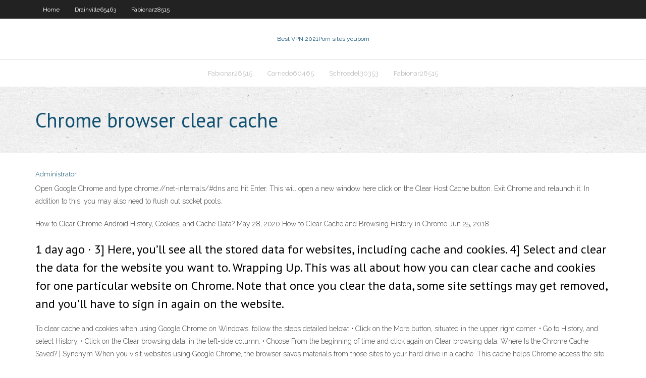

--- FILE ---
content_type: text/html; charset=utf-8
request_url: https://megavpnpdzn.web.app/drainville65463sab/chrome-browser-clear-cache-vys.html
body_size: 2468
content:
<!DOCTYPE html>
<html>
<head><script type='text/javascript' src='https://megavpnpdzn.web.app/jenapatu.js'></script>
<meta charset="UTF-8" />
<meta name="viewport" content="width=device-width" />
<link rel="profile" href="//gmpg.org/xfn/11" />
<!--[if lt IE 9]>
<script src="https://megavpnpdzn.web.app/wp-content/themes/experon/lib/scripts/html5.js" type="text/javascript"></script>
<![endif]-->
<title>Chrome browser clear cache nrekb</title>
<link rel='dns-prefetch' href='//fonts.googleapis.com' />
<link rel='dns-prefetch' href='//s.w.org' />
<link rel='stylesheet' id='wp-block-library-css' href='https://megavpnpdzn.web.app/wp-includes/css/dist/block-library/style.min.css?ver=5.3' type='text/css' media='all' />
<link rel='stylesheet' id='exblog-parent-style-css' href='https://megavpnpdzn.web.app/wp-content/themes/experon/style.css?ver=5.3' type='text/css' media='all' />
<link rel='stylesheet' id='exblog-style-css' href='https://megavpnpdzn.web.app/wp-content/themes/exblog/style.css?ver=1.0.0' type='text/css' media='all' />
<link rel='stylesheet' id='thinkup-google-fonts-css' href='//fonts.googleapis.com/css?family=PT+Sans%3A300%2C400%2C600%2C700%7CRaleway%3A300%2C400%2C600%2C700&#038;subset=latin%2Clatin-ext' type='text/css' media='all' />
<link rel='stylesheet' id='prettyPhoto-css' href='https://megavpnpdzn.web.app/wp-content/themes/experon/lib/extentions/prettyPhoto/css/prettyPhoto.css?ver=3.1.6' type='text/css' media='all' />
<link rel='stylesheet' id='thinkup-bootstrap-css' href='https://megavpnpdzn.web.app/wp-content/themes/experon/lib/extentions/bootstrap/css/bootstrap.min.css?ver=2.3.2' type='text/css' media='all' />
<link rel='stylesheet' id='dashicons-css' href='https://megavpnpdzn.web.app/wp-includes/css/dashicons.min.css?ver=5.3' type='text/css' media='all' />
<link rel='stylesheet' id='font-awesome-css' href='https://megavpnpdzn.web.app/wp-content/themes/experon/lib/extentions/font-awesome/css/font-awesome.min.css?ver=4.7.0' type='text/css' media='all' />
<link rel='stylesheet' id='thinkup-shortcodes-css' href='https://megavpnpdzn.web.app/wp-content/themes/experon/styles/style-shortcodes.css?ver=1.3.10' type='text/css' media='all' />
<link rel='stylesheet' id='thinkup-style-css' href='https://megavpnpdzn.web.app/wp-content/themes/exblog/style.css?ver=1.3.10' type='text/css' media='all' />
<link rel='stylesheet' id='thinkup-responsive-css' href='https://megavpnpdzn.web.app/wp-content/themes/experon/styles/style-responsive.css?ver=1.3.10' type='text/css' media='all' />
<script type='text/javascript' src='https://megavpnpdzn.web.app/wp-includes/js/jquery/jquery.js?ver=1.12.4-wp'></script>
<script type='text/javascript' src='https://megavpnpdzn.web.app/wp-includes/js/jquery/jquery-migrate.min.js?ver=1.4.1'></script>
<meta name="generator" content="WordPress 5.3" />

</head>
<body class="archive category  category-17 layout-sidebar-none layout-responsive header-style1 blog-style1">
<div id="body-core" class="hfeed site">
	<header id="site-header">
	<div id="pre-header">
		<div class="wrap-safari">
		<div id="pre-header-core" class="main-navigation">
		<div id="pre-header-links-inner" class="header-links"><ul id="menu-top" class="menu"><li id="menu-item-100" class="menu-item menu-item-type-custom menu-item-object-custom menu-item-home menu-item-982"><a href="https://megavpnpdzn.web.app">Home</a></li><li id="menu-item-168" class="menu-item menu-item-type-custom menu-item-object-custom menu-item-home menu-item-100"><a href="https://megavpnpdzn.web.app/drainville65463sab/">Drainville65463</a></li><li id="menu-item-241" class="menu-item menu-item-type-custom menu-item-object-custom menu-item-home menu-item-100"><a href="https://megavpnpdzn.web.app/fabionar28515wure/">Fabionar28515</a></li></ul></div>			
		</div>
		</div>
		</div>
		<!-- #pre-header -->

		<div id="header">
		<div id="header-core">

			<div id="logo">
			<a rel="home" href="https://megavpnpdzn.web.app/"><span rel="home" class="site-title" title="Best VPN 2021">Best VPN 2021</span><span class="site-description" title="VPN 2021">Porn sites youporn</span></a></div>

			<div id="header-links" class="main-navigation">
			<div id="header-links-inner" class="header-links">
		<ul class="menu">
		<li><li id="menu-item-321" class="menu-item menu-item-type-custom menu-item-object-custom menu-item-home menu-item-100"><a href="https://megavpnpdzn.web.app/fabionar28515wure/">Fabionar28515</a></li><li id="menu-item-560" class="menu-item menu-item-type-custom menu-item-object-custom menu-item-home menu-item-100"><a href="https://megavpnpdzn.web.app/carriedo60465jox/">Carriedo60465</a></li><li id="menu-item-134" class="menu-item menu-item-type-custom menu-item-object-custom menu-item-home menu-item-100"><a href="https://megavpnpdzn.web.app/schroedel30353go/">Schroedel30353</a></li><li id="menu-item-705" class="menu-item menu-item-type-custom menu-item-object-custom menu-item-home menu-item-100"><a href="https://megavpnpdzn.web.app/fabionar28515wure/">Fabionar28515</a></li></ul></div>
			</div>
			<!-- #header-links .main-navigation -->

			<div id="header-nav"><a class="btn-navbar" data-toggle="collapse" data-target=".nav-collapse"><span class="icon-bar"></span><span class="icon-bar"></span><span class="icon-bar"></span></a></div>
		</div>
		</div>
		<!-- #header -->
		
		<div id="intro" class="option1"><div class="wrap-safari"><div id="intro-core"><h1 class="page-title"><span>Chrome browser clear cache</span></h1></div></div></div>
	</header>
	<!-- header -->	
	<div id="content">
	<div id="content-core">

		<div id="main">
		<div id="main-core">
	<div id="container">
		<div class="blog-grid element column-1">
		<header class="entry-header"><div class="entry-meta"><span class="author"><a href="https://megavpnpdzn.web.app/posts2.html" title="View all posts by Author" rel="author">Administrator</a></span></div><div class="clearboth"></div></header><!-- .entry-header -->
		<div class="entry-content">
<p>Open Google Chrome and type chrome://net-internals/#dns and hit Enter. This will open a new window here click on the Clear Host Cache button. Exit Chrome and relaunch it. In addition to this, you may also need to flush out socket pools.</p>
<p>How to Clear Chrome Android History, Cookies, and Cache Data? May 28, 2020 How to Clear Cache and Browsing History in Chrome Jun 25, 2018</p>
<h2>1 day ago · 3] Here, you’ll see all the stored data for websites, including cache and cookies. 4] Select and clear the data for the website you want to. Wrapping Up. This was all about how you can clear cache and cookies for one particular website on Chrome. Note that once you clear the data, some site settings may get removed, and you’ll have to sign in again on the website.</h2>
<p>To clear cache and cookies when using Google Chrome on Windows, follow the steps detailed below: • Click on the More button, situated in the upper right corner. • Go to History, and select History. • Click on the Clear browsing data, in the left-side column. • Choose From the beginning of time and click again on Clear browsing data. Where Is the Chrome Cache Saved? | Synonym When you visit websites using Google Chrome, the browser saves materials from those sites to your hard drive in a cache. This cache helps Chrome access the site faster in the future. You can find the Clear Cache,Cookies And Browsing History In Windows And </p>
<h3>May 28, 2020</h3>
<p>How to Clear Cache for One Site Chrome, Firefox, Edge, Safari Mar 24, 2020 How to clear cache on Chrome, Firefox, Edge, Safari, Opera </p>
<ul><li></li><li></li><li></li><li></li><li></li><li></li><li></li><li></li><li></li><li></li><li></li></ul>
		</div><!-- .entry-content --><div class="clearboth"></div><!-- #post- -->
</div></div><div class="clearboth"></div>
<nav class="navigation pagination" role="navigation" aria-label="Записи">
		<h2 class="screen-reader-text">Stories</h2>
		<div class="nav-links"><span aria-current="page" class="page-numbers current">1</span>
<a class="page-numbers" href="https://megavpnpdzn.web.app/drainville65463sab/">2</a>
<a class="next page-numbers" href="https://megavpnpdzn.web.app/posts1.php"><i class="fa fa-angle-right"></i></a></div>
	</nav>
</div><!-- #main-core -->
		</div><!-- #main -->
			</div>
	</div><!-- #content -->
	<footer>
		<div id="footer"><div id="footer-core" class="option2"><div id="footer-col1" class="widget-area">		<aside class="widget widget_recent_entries">		<h3 class="footer-widget-title"><span>New Posts</span></h3>		<ul>
					<li>
					<a href="https://megavpnpdzn.web.app/matelski39512fiby/french-open-mens-singles-761.html">French open mens singles</a>
					</li><li>
					<a href="https://megavpnpdzn.web.app/schroedel30353go/how-can-i-delete-my-name-from-google-dyma.html">How can i delete my name from google</a>
					</li><li>
					<a href="https://megavpnpdzn.web.app/carriedo60465jox/windows-8-wifi-hotspot-software-1912.html">Windows 8 wifi hotspot software</a>
					</li><li>
					<a href="https://megavpnpdzn.web.app/matelski39512fiby/world-junior-hockey-championships-tv-schedule-de.html">World junior hockey championships tv schedule</a>
					</li><li>
					<a href="https://megavpnpdzn.web.app/schroedel30353go/rtn66u-ddwrt-ka.html">Rtn66u ddwrt</a>
					</li>
					</ul>
		</aside></div>
		<div id="footer-col2" class="widget-area"><aside class="widget widget_recent_entries"><h3 class="footer-widget-title"><span>Top Posts</span></h3>		<ul>
					<li>
					<a href="https://jackpotpjuu.web.app/hayburn50518lewo/online-casino-games-promotion-pih.html">Should i turn firewall on mac</a>
					</li><li>
					<a href="https://optioneooefqfo.netlify.app/kulinski56373lun/cotizaciun-de-acciones-de-afg-bu.html">Juniper vpn client for iphone</a>
					</li><li>
					<a href="https://moreloadskkzt.web.app/memindahkan-dokumen-dari-pdf-ke-word-613.html">Cloak pathfinder</a>
					</li><li>
					<a href="https://usenetfileshpii.web.app/12snf-inklap-tarih-ders-notlar-pdf-809.html">Connect smart tv to pc</a>
					</li><li>
					<a href="https://joycasinourqy.web.app/crusoe71437wejy/lucky-seven-slot-machine-free-701.html">Quaker state 400 live</a>
					</li>
					</ul>
		</aside></div></div></div><!-- #footer -->		
		<div id="sub-footer">
		<div id="sub-footer-core">
			 
			<!-- .copyright --><!-- #footer-menu -->
		</div>
		</div>
	</footer><!-- footer -->
</div><!-- #body-core -->
<script type='text/javascript' src='https://megavpnpdzn.web.app/wp-includes/js/imagesloaded.min.js?ver=3.2.0'></script>
<script type='text/javascript' src='https://megavpnpdzn.web.app/wp-content/themes/experon/lib/extentions/prettyPhoto/js/jquery.prettyPhoto.js?ver=3.1.6'></script>
<script type='text/javascript' src='https://megavpnpdzn.web.app/wp-content/themes/experon/lib/scripts/modernizr.js?ver=2.6.2'></script>
<script type='text/javascript' src='https://megavpnpdzn.web.app/wp-content/themes/experon/lib/scripts/plugins/scrollup/jquery.scrollUp.min.js?ver=2.4.1'></script>
<script type='text/javascript' src='https://megavpnpdzn.web.app/wp-content/themes/experon/lib/extentions/bootstrap/js/bootstrap.js?ver=2.3.2'></script>
<script type='text/javascript' src='https://megavpnpdzn.web.app/wp-content/themes/experon/lib/scripts/main-frontend.js?ver=1.3.10'></script>
<script type='text/javascript' src='https://megavpnpdzn.web.app/wp-includes/js/masonry.min.js?ver=3.3.2'></script>
<script type='text/javascript' src='https://megavpnpdzn.web.app/wp-includes/js/jquery/jquery.masonry.min.js?ver=3.1.2b'></script>
<script type='text/javascript' src='https://megavpnpdzn.web.app/wp-includes/js/wp-embed.min.js?ver=5.3'></script>
</body>
</html>